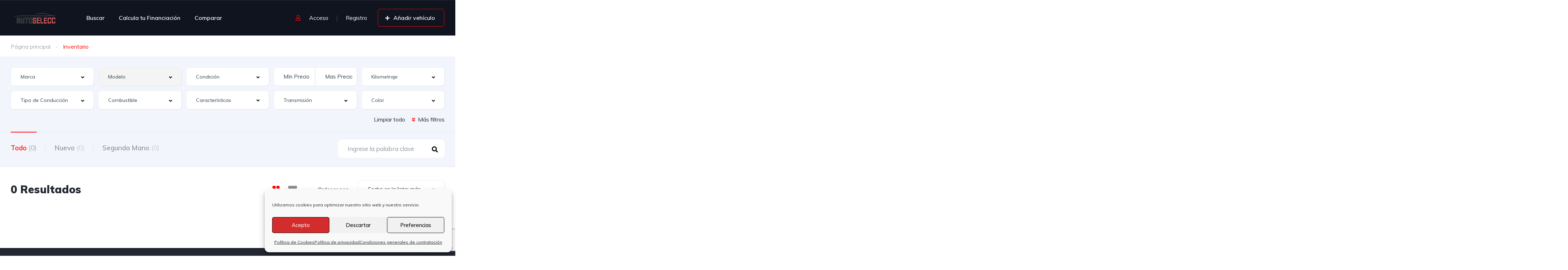

--- FILE ---
content_type: text/html; charset=utf-8
request_url: https://www.google.com/recaptcha/api2/anchor?ar=1&k=6LcZTzMdAAAAAHIDAsmGHSwG368CGKIhJ0RQJDcE&co=aHR0cHM6Ly9hdXRvc2VsZWNjLmVzOjQ0Mw..&hl=en&v=PoyoqOPhxBO7pBk68S4YbpHZ&size=invisible&anchor-ms=20000&execute-ms=30000&cb=w1cg26ckitt2
body_size: 48393
content:
<!DOCTYPE HTML><html dir="ltr" lang="en"><head><meta http-equiv="Content-Type" content="text/html; charset=UTF-8">
<meta http-equiv="X-UA-Compatible" content="IE=edge">
<title>reCAPTCHA</title>
<style type="text/css">
/* cyrillic-ext */
@font-face {
  font-family: 'Roboto';
  font-style: normal;
  font-weight: 400;
  font-stretch: 100%;
  src: url(//fonts.gstatic.com/s/roboto/v48/KFO7CnqEu92Fr1ME7kSn66aGLdTylUAMa3GUBHMdazTgWw.woff2) format('woff2');
  unicode-range: U+0460-052F, U+1C80-1C8A, U+20B4, U+2DE0-2DFF, U+A640-A69F, U+FE2E-FE2F;
}
/* cyrillic */
@font-face {
  font-family: 'Roboto';
  font-style: normal;
  font-weight: 400;
  font-stretch: 100%;
  src: url(//fonts.gstatic.com/s/roboto/v48/KFO7CnqEu92Fr1ME7kSn66aGLdTylUAMa3iUBHMdazTgWw.woff2) format('woff2');
  unicode-range: U+0301, U+0400-045F, U+0490-0491, U+04B0-04B1, U+2116;
}
/* greek-ext */
@font-face {
  font-family: 'Roboto';
  font-style: normal;
  font-weight: 400;
  font-stretch: 100%;
  src: url(//fonts.gstatic.com/s/roboto/v48/KFO7CnqEu92Fr1ME7kSn66aGLdTylUAMa3CUBHMdazTgWw.woff2) format('woff2');
  unicode-range: U+1F00-1FFF;
}
/* greek */
@font-face {
  font-family: 'Roboto';
  font-style: normal;
  font-weight: 400;
  font-stretch: 100%;
  src: url(//fonts.gstatic.com/s/roboto/v48/KFO7CnqEu92Fr1ME7kSn66aGLdTylUAMa3-UBHMdazTgWw.woff2) format('woff2');
  unicode-range: U+0370-0377, U+037A-037F, U+0384-038A, U+038C, U+038E-03A1, U+03A3-03FF;
}
/* math */
@font-face {
  font-family: 'Roboto';
  font-style: normal;
  font-weight: 400;
  font-stretch: 100%;
  src: url(//fonts.gstatic.com/s/roboto/v48/KFO7CnqEu92Fr1ME7kSn66aGLdTylUAMawCUBHMdazTgWw.woff2) format('woff2');
  unicode-range: U+0302-0303, U+0305, U+0307-0308, U+0310, U+0312, U+0315, U+031A, U+0326-0327, U+032C, U+032F-0330, U+0332-0333, U+0338, U+033A, U+0346, U+034D, U+0391-03A1, U+03A3-03A9, U+03B1-03C9, U+03D1, U+03D5-03D6, U+03F0-03F1, U+03F4-03F5, U+2016-2017, U+2034-2038, U+203C, U+2040, U+2043, U+2047, U+2050, U+2057, U+205F, U+2070-2071, U+2074-208E, U+2090-209C, U+20D0-20DC, U+20E1, U+20E5-20EF, U+2100-2112, U+2114-2115, U+2117-2121, U+2123-214F, U+2190, U+2192, U+2194-21AE, U+21B0-21E5, U+21F1-21F2, U+21F4-2211, U+2213-2214, U+2216-22FF, U+2308-230B, U+2310, U+2319, U+231C-2321, U+2336-237A, U+237C, U+2395, U+239B-23B7, U+23D0, U+23DC-23E1, U+2474-2475, U+25AF, U+25B3, U+25B7, U+25BD, U+25C1, U+25CA, U+25CC, U+25FB, U+266D-266F, U+27C0-27FF, U+2900-2AFF, U+2B0E-2B11, U+2B30-2B4C, U+2BFE, U+3030, U+FF5B, U+FF5D, U+1D400-1D7FF, U+1EE00-1EEFF;
}
/* symbols */
@font-face {
  font-family: 'Roboto';
  font-style: normal;
  font-weight: 400;
  font-stretch: 100%;
  src: url(//fonts.gstatic.com/s/roboto/v48/KFO7CnqEu92Fr1ME7kSn66aGLdTylUAMaxKUBHMdazTgWw.woff2) format('woff2');
  unicode-range: U+0001-000C, U+000E-001F, U+007F-009F, U+20DD-20E0, U+20E2-20E4, U+2150-218F, U+2190, U+2192, U+2194-2199, U+21AF, U+21E6-21F0, U+21F3, U+2218-2219, U+2299, U+22C4-22C6, U+2300-243F, U+2440-244A, U+2460-24FF, U+25A0-27BF, U+2800-28FF, U+2921-2922, U+2981, U+29BF, U+29EB, U+2B00-2BFF, U+4DC0-4DFF, U+FFF9-FFFB, U+10140-1018E, U+10190-1019C, U+101A0, U+101D0-101FD, U+102E0-102FB, U+10E60-10E7E, U+1D2C0-1D2D3, U+1D2E0-1D37F, U+1F000-1F0FF, U+1F100-1F1AD, U+1F1E6-1F1FF, U+1F30D-1F30F, U+1F315, U+1F31C, U+1F31E, U+1F320-1F32C, U+1F336, U+1F378, U+1F37D, U+1F382, U+1F393-1F39F, U+1F3A7-1F3A8, U+1F3AC-1F3AF, U+1F3C2, U+1F3C4-1F3C6, U+1F3CA-1F3CE, U+1F3D4-1F3E0, U+1F3ED, U+1F3F1-1F3F3, U+1F3F5-1F3F7, U+1F408, U+1F415, U+1F41F, U+1F426, U+1F43F, U+1F441-1F442, U+1F444, U+1F446-1F449, U+1F44C-1F44E, U+1F453, U+1F46A, U+1F47D, U+1F4A3, U+1F4B0, U+1F4B3, U+1F4B9, U+1F4BB, U+1F4BF, U+1F4C8-1F4CB, U+1F4D6, U+1F4DA, U+1F4DF, U+1F4E3-1F4E6, U+1F4EA-1F4ED, U+1F4F7, U+1F4F9-1F4FB, U+1F4FD-1F4FE, U+1F503, U+1F507-1F50B, U+1F50D, U+1F512-1F513, U+1F53E-1F54A, U+1F54F-1F5FA, U+1F610, U+1F650-1F67F, U+1F687, U+1F68D, U+1F691, U+1F694, U+1F698, U+1F6AD, U+1F6B2, U+1F6B9-1F6BA, U+1F6BC, U+1F6C6-1F6CF, U+1F6D3-1F6D7, U+1F6E0-1F6EA, U+1F6F0-1F6F3, U+1F6F7-1F6FC, U+1F700-1F7FF, U+1F800-1F80B, U+1F810-1F847, U+1F850-1F859, U+1F860-1F887, U+1F890-1F8AD, U+1F8B0-1F8BB, U+1F8C0-1F8C1, U+1F900-1F90B, U+1F93B, U+1F946, U+1F984, U+1F996, U+1F9E9, U+1FA00-1FA6F, U+1FA70-1FA7C, U+1FA80-1FA89, U+1FA8F-1FAC6, U+1FACE-1FADC, U+1FADF-1FAE9, U+1FAF0-1FAF8, U+1FB00-1FBFF;
}
/* vietnamese */
@font-face {
  font-family: 'Roboto';
  font-style: normal;
  font-weight: 400;
  font-stretch: 100%;
  src: url(//fonts.gstatic.com/s/roboto/v48/KFO7CnqEu92Fr1ME7kSn66aGLdTylUAMa3OUBHMdazTgWw.woff2) format('woff2');
  unicode-range: U+0102-0103, U+0110-0111, U+0128-0129, U+0168-0169, U+01A0-01A1, U+01AF-01B0, U+0300-0301, U+0303-0304, U+0308-0309, U+0323, U+0329, U+1EA0-1EF9, U+20AB;
}
/* latin-ext */
@font-face {
  font-family: 'Roboto';
  font-style: normal;
  font-weight: 400;
  font-stretch: 100%;
  src: url(//fonts.gstatic.com/s/roboto/v48/KFO7CnqEu92Fr1ME7kSn66aGLdTylUAMa3KUBHMdazTgWw.woff2) format('woff2');
  unicode-range: U+0100-02BA, U+02BD-02C5, U+02C7-02CC, U+02CE-02D7, U+02DD-02FF, U+0304, U+0308, U+0329, U+1D00-1DBF, U+1E00-1E9F, U+1EF2-1EFF, U+2020, U+20A0-20AB, U+20AD-20C0, U+2113, U+2C60-2C7F, U+A720-A7FF;
}
/* latin */
@font-face {
  font-family: 'Roboto';
  font-style: normal;
  font-weight: 400;
  font-stretch: 100%;
  src: url(//fonts.gstatic.com/s/roboto/v48/KFO7CnqEu92Fr1ME7kSn66aGLdTylUAMa3yUBHMdazQ.woff2) format('woff2');
  unicode-range: U+0000-00FF, U+0131, U+0152-0153, U+02BB-02BC, U+02C6, U+02DA, U+02DC, U+0304, U+0308, U+0329, U+2000-206F, U+20AC, U+2122, U+2191, U+2193, U+2212, U+2215, U+FEFF, U+FFFD;
}
/* cyrillic-ext */
@font-face {
  font-family: 'Roboto';
  font-style: normal;
  font-weight: 500;
  font-stretch: 100%;
  src: url(//fonts.gstatic.com/s/roboto/v48/KFO7CnqEu92Fr1ME7kSn66aGLdTylUAMa3GUBHMdazTgWw.woff2) format('woff2');
  unicode-range: U+0460-052F, U+1C80-1C8A, U+20B4, U+2DE0-2DFF, U+A640-A69F, U+FE2E-FE2F;
}
/* cyrillic */
@font-face {
  font-family: 'Roboto';
  font-style: normal;
  font-weight: 500;
  font-stretch: 100%;
  src: url(//fonts.gstatic.com/s/roboto/v48/KFO7CnqEu92Fr1ME7kSn66aGLdTylUAMa3iUBHMdazTgWw.woff2) format('woff2');
  unicode-range: U+0301, U+0400-045F, U+0490-0491, U+04B0-04B1, U+2116;
}
/* greek-ext */
@font-face {
  font-family: 'Roboto';
  font-style: normal;
  font-weight: 500;
  font-stretch: 100%;
  src: url(//fonts.gstatic.com/s/roboto/v48/KFO7CnqEu92Fr1ME7kSn66aGLdTylUAMa3CUBHMdazTgWw.woff2) format('woff2');
  unicode-range: U+1F00-1FFF;
}
/* greek */
@font-face {
  font-family: 'Roboto';
  font-style: normal;
  font-weight: 500;
  font-stretch: 100%;
  src: url(//fonts.gstatic.com/s/roboto/v48/KFO7CnqEu92Fr1ME7kSn66aGLdTylUAMa3-UBHMdazTgWw.woff2) format('woff2');
  unicode-range: U+0370-0377, U+037A-037F, U+0384-038A, U+038C, U+038E-03A1, U+03A3-03FF;
}
/* math */
@font-face {
  font-family: 'Roboto';
  font-style: normal;
  font-weight: 500;
  font-stretch: 100%;
  src: url(//fonts.gstatic.com/s/roboto/v48/KFO7CnqEu92Fr1ME7kSn66aGLdTylUAMawCUBHMdazTgWw.woff2) format('woff2');
  unicode-range: U+0302-0303, U+0305, U+0307-0308, U+0310, U+0312, U+0315, U+031A, U+0326-0327, U+032C, U+032F-0330, U+0332-0333, U+0338, U+033A, U+0346, U+034D, U+0391-03A1, U+03A3-03A9, U+03B1-03C9, U+03D1, U+03D5-03D6, U+03F0-03F1, U+03F4-03F5, U+2016-2017, U+2034-2038, U+203C, U+2040, U+2043, U+2047, U+2050, U+2057, U+205F, U+2070-2071, U+2074-208E, U+2090-209C, U+20D0-20DC, U+20E1, U+20E5-20EF, U+2100-2112, U+2114-2115, U+2117-2121, U+2123-214F, U+2190, U+2192, U+2194-21AE, U+21B0-21E5, U+21F1-21F2, U+21F4-2211, U+2213-2214, U+2216-22FF, U+2308-230B, U+2310, U+2319, U+231C-2321, U+2336-237A, U+237C, U+2395, U+239B-23B7, U+23D0, U+23DC-23E1, U+2474-2475, U+25AF, U+25B3, U+25B7, U+25BD, U+25C1, U+25CA, U+25CC, U+25FB, U+266D-266F, U+27C0-27FF, U+2900-2AFF, U+2B0E-2B11, U+2B30-2B4C, U+2BFE, U+3030, U+FF5B, U+FF5D, U+1D400-1D7FF, U+1EE00-1EEFF;
}
/* symbols */
@font-face {
  font-family: 'Roboto';
  font-style: normal;
  font-weight: 500;
  font-stretch: 100%;
  src: url(//fonts.gstatic.com/s/roboto/v48/KFO7CnqEu92Fr1ME7kSn66aGLdTylUAMaxKUBHMdazTgWw.woff2) format('woff2');
  unicode-range: U+0001-000C, U+000E-001F, U+007F-009F, U+20DD-20E0, U+20E2-20E4, U+2150-218F, U+2190, U+2192, U+2194-2199, U+21AF, U+21E6-21F0, U+21F3, U+2218-2219, U+2299, U+22C4-22C6, U+2300-243F, U+2440-244A, U+2460-24FF, U+25A0-27BF, U+2800-28FF, U+2921-2922, U+2981, U+29BF, U+29EB, U+2B00-2BFF, U+4DC0-4DFF, U+FFF9-FFFB, U+10140-1018E, U+10190-1019C, U+101A0, U+101D0-101FD, U+102E0-102FB, U+10E60-10E7E, U+1D2C0-1D2D3, U+1D2E0-1D37F, U+1F000-1F0FF, U+1F100-1F1AD, U+1F1E6-1F1FF, U+1F30D-1F30F, U+1F315, U+1F31C, U+1F31E, U+1F320-1F32C, U+1F336, U+1F378, U+1F37D, U+1F382, U+1F393-1F39F, U+1F3A7-1F3A8, U+1F3AC-1F3AF, U+1F3C2, U+1F3C4-1F3C6, U+1F3CA-1F3CE, U+1F3D4-1F3E0, U+1F3ED, U+1F3F1-1F3F3, U+1F3F5-1F3F7, U+1F408, U+1F415, U+1F41F, U+1F426, U+1F43F, U+1F441-1F442, U+1F444, U+1F446-1F449, U+1F44C-1F44E, U+1F453, U+1F46A, U+1F47D, U+1F4A3, U+1F4B0, U+1F4B3, U+1F4B9, U+1F4BB, U+1F4BF, U+1F4C8-1F4CB, U+1F4D6, U+1F4DA, U+1F4DF, U+1F4E3-1F4E6, U+1F4EA-1F4ED, U+1F4F7, U+1F4F9-1F4FB, U+1F4FD-1F4FE, U+1F503, U+1F507-1F50B, U+1F50D, U+1F512-1F513, U+1F53E-1F54A, U+1F54F-1F5FA, U+1F610, U+1F650-1F67F, U+1F687, U+1F68D, U+1F691, U+1F694, U+1F698, U+1F6AD, U+1F6B2, U+1F6B9-1F6BA, U+1F6BC, U+1F6C6-1F6CF, U+1F6D3-1F6D7, U+1F6E0-1F6EA, U+1F6F0-1F6F3, U+1F6F7-1F6FC, U+1F700-1F7FF, U+1F800-1F80B, U+1F810-1F847, U+1F850-1F859, U+1F860-1F887, U+1F890-1F8AD, U+1F8B0-1F8BB, U+1F8C0-1F8C1, U+1F900-1F90B, U+1F93B, U+1F946, U+1F984, U+1F996, U+1F9E9, U+1FA00-1FA6F, U+1FA70-1FA7C, U+1FA80-1FA89, U+1FA8F-1FAC6, U+1FACE-1FADC, U+1FADF-1FAE9, U+1FAF0-1FAF8, U+1FB00-1FBFF;
}
/* vietnamese */
@font-face {
  font-family: 'Roboto';
  font-style: normal;
  font-weight: 500;
  font-stretch: 100%;
  src: url(//fonts.gstatic.com/s/roboto/v48/KFO7CnqEu92Fr1ME7kSn66aGLdTylUAMa3OUBHMdazTgWw.woff2) format('woff2');
  unicode-range: U+0102-0103, U+0110-0111, U+0128-0129, U+0168-0169, U+01A0-01A1, U+01AF-01B0, U+0300-0301, U+0303-0304, U+0308-0309, U+0323, U+0329, U+1EA0-1EF9, U+20AB;
}
/* latin-ext */
@font-face {
  font-family: 'Roboto';
  font-style: normal;
  font-weight: 500;
  font-stretch: 100%;
  src: url(//fonts.gstatic.com/s/roboto/v48/KFO7CnqEu92Fr1ME7kSn66aGLdTylUAMa3KUBHMdazTgWw.woff2) format('woff2');
  unicode-range: U+0100-02BA, U+02BD-02C5, U+02C7-02CC, U+02CE-02D7, U+02DD-02FF, U+0304, U+0308, U+0329, U+1D00-1DBF, U+1E00-1E9F, U+1EF2-1EFF, U+2020, U+20A0-20AB, U+20AD-20C0, U+2113, U+2C60-2C7F, U+A720-A7FF;
}
/* latin */
@font-face {
  font-family: 'Roboto';
  font-style: normal;
  font-weight: 500;
  font-stretch: 100%;
  src: url(//fonts.gstatic.com/s/roboto/v48/KFO7CnqEu92Fr1ME7kSn66aGLdTylUAMa3yUBHMdazQ.woff2) format('woff2');
  unicode-range: U+0000-00FF, U+0131, U+0152-0153, U+02BB-02BC, U+02C6, U+02DA, U+02DC, U+0304, U+0308, U+0329, U+2000-206F, U+20AC, U+2122, U+2191, U+2193, U+2212, U+2215, U+FEFF, U+FFFD;
}
/* cyrillic-ext */
@font-face {
  font-family: 'Roboto';
  font-style: normal;
  font-weight: 900;
  font-stretch: 100%;
  src: url(//fonts.gstatic.com/s/roboto/v48/KFO7CnqEu92Fr1ME7kSn66aGLdTylUAMa3GUBHMdazTgWw.woff2) format('woff2');
  unicode-range: U+0460-052F, U+1C80-1C8A, U+20B4, U+2DE0-2DFF, U+A640-A69F, U+FE2E-FE2F;
}
/* cyrillic */
@font-face {
  font-family: 'Roboto';
  font-style: normal;
  font-weight: 900;
  font-stretch: 100%;
  src: url(//fonts.gstatic.com/s/roboto/v48/KFO7CnqEu92Fr1ME7kSn66aGLdTylUAMa3iUBHMdazTgWw.woff2) format('woff2');
  unicode-range: U+0301, U+0400-045F, U+0490-0491, U+04B0-04B1, U+2116;
}
/* greek-ext */
@font-face {
  font-family: 'Roboto';
  font-style: normal;
  font-weight: 900;
  font-stretch: 100%;
  src: url(//fonts.gstatic.com/s/roboto/v48/KFO7CnqEu92Fr1ME7kSn66aGLdTylUAMa3CUBHMdazTgWw.woff2) format('woff2');
  unicode-range: U+1F00-1FFF;
}
/* greek */
@font-face {
  font-family: 'Roboto';
  font-style: normal;
  font-weight: 900;
  font-stretch: 100%;
  src: url(//fonts.gstatic.com/s/roboto/v48/KFO7CnqEu92Fr1ME7kSn66aGLdTylUAMa3-UBHMdazTgWw.woff2) format('woff2');
  unicode-range: U+0370-0377, U+037A-037F, U+0384-038A, U+038C, U+038E-03A1, U+03A3-03FF;
}
/* math */
@font-face {
  font-family: 'Roboto';
  font-style: normal;
  font-weight: 900;
  font-stretch: 100%;
  src: url(//fonts.gstatic.com/s/roboto/v48/KFO7CnqEu92Fr1ME7kSn66aGLdTylUAMawCUBHMdazTgWw.woff2) format('woff2');
  unicode-range: U+0302-0303, U+0305, U+0307-0308, U+0310, U+0312, U+0315, U+031A, U+0326-0327, U+032C, U+032F-0330, U+0332-0333, U+0338, U+033A, U+0346, U+034D, U+0391-03A1, U+03A3-03A9, U+03B1-03C9, U+03D1, U+03D5-03D6, U+03F0-03F1, U+03F4-03F5, U+2016-2017, U+2034-2038, U+203C, U+2040, U+2043, U+2047, U+2050, U+2057, U+205F, U+2070-2071, U+2074-208E, U+2090-209C, U+20D0-20DC, U+20E1, U+20E5-20EF, U+2100-2112, U+2114-2115, U+2117-2121, U+2123-214F, U+2190, U+2192, U+2194-21AE, U+21B0-21E5, U+21F1-21F2, U+21F4-2211, U+2213-2214, U+2216-22FF, U+2308-230B, U+2310, U+2319, U+231C-2321, U+2336-237A, U+237C, U+2395, U+239B-23B7, U+23D0, U+23DC-23E1, U+2474-2475, U+25AF, U+25B3, U+25B7, U+25BD, U+25C1, U+25CA, U+25CC, U+25FB, U+266D-266F, U+27C0-27FF, U+2900-2AFF, U+2B0E-2B11, U+2B30-2B4C, U+2BFE, U+3030, U+FF5B, U+FF5D, U+1D400-1D7FF, U+1EE00-1EEFF;
}
/* symbols */
@font-face {
  font-family: 'Roboto';
  font-style: normal;
  font-weight: 900;
  font-stretch: 100%;
  src: url(//fonts.gstatic.com/s/roboto/v48/KFO7CnqEu92Fr1ME7kSn66aGLdTylUAMaxKUBHMdazTgWw.woff2) format('woff2');
  unicode-range: U+0001-000C, U+000E-001F, U+007F-009F, U+20DD-20E0, U+20E2-20E4, U+2150-218F, U+2190, U+2192, U+2194-2199, U+21AF, U+21E6-21F0, U+21F3, U+2218-2219, U+2299, U+22C4-22C6, U+2300-243F, U+2440-244A, U+2460-24FF, U+25A0-27BF, U+2800-28FF, U+2921-2922, U+2981, U+29BF, U+29EB, U+2B00-2BFF, U+4DC0-4DFF, U+FFF9-FFFB, U+10140-1018E, U+10190-1019C, U+101A0, U+101D0-101FD, U+102E0-102FB, U+10E60-10E7E, U+1D2C0-1D2D3, U+1D2E0-1D37F, U+1F000-1F0FF, U+1F100-1F1AD, U+1F1E6-1F1FF, U+1F30D-1F30F, U+1F315, U+1F31C, U+1F31E, U+1F320-1F32C, U+1F336, U+1F378, U+1F37D, U+1F382, U+1F393-1F39F, U+1F3A7-1F3A8, U+1F3AC-1F3AF, U+1F3C2, U+1F3C4-1F3C6, U+1F3CA-1F3CE, U+1F3D4-1F3E0, U+1F3ED, U+1F3F1-1F3F3, U+1F3F5-1F3F7, U+1F408, U+1F415, U+1F41F, U+1F426, U+1F43F, U+1F441-1F442, U+1F444, U+1F446-1F449, U+1F44C-1F44E, U+1F453, U+1F46A, U+1F47D, U+1F4A3, U+1F4B0, U+1F4B3, U+1F4B9, U+1F4BB, U+1F4BF, U+1F4C8-1F4CB, U+1F4D6, U+1F4DA, U+1F4DF, U+1F4E3-1F4E6, U+1F4EA-1F4ED, U+1F4F7, U+1F4F9-1F4FB, U+1F4FD-1F4FE, U+1F503, U+1F507-1F50B, U+1F50D, U+1F512-1F513, U+1F53E-1F54A, U+1F54F-1F5FA, U+1F610, U+1F650-1F67F, U+1F687, U+1F68D, U+1F691, U+1F694, U+1F698, U+1F6AD, U+1F6B2, U+1F6B9-1F6BA, U+1F6BC, U+1F6C6-1F6CF, U+1F6D3-1F6D7, U+1F6E0-1F6EA, U+1F6F0-1F6F3, U+1F6F7-1F6FC, U+1F700-1F7FF, U+1F800-1F80B, U+1F810-1F847, U+1F850-1F859, U+1F860-1F887, U+1F890-1F8AD, U+1F8B0-1F8BB, U+1F8C0-1F8C1, U+1F900-1F90B, U+1F93B, U+1F946, U+1F984, U+1F996, U+1F9E9, U+1FA00-1FA6F, U+1FA70-1FA7C, U+1FA80-1FA89, U+1FA8F-1FAC6, U+1FACE-1FADC, U+1FADF-1FAE9, U+1FAF0-1FAF8, U+1FB00-1FBFF;
}
/* vietnamese */
@font-face {
  font-family: 'Roboto';
  font-style: normal;
  font-weight: 900;
  font-stretch: 100%;
  src: url(//fonts.gstatic.com/s/roboto/v48/KFO7CnqEu92Fr1ME7kSn66aGLdTylUAMa3OUBHMdazTgWw.woff2) format('woff2');
  unicode-range: U+0102-0103, U+0110-0111, U+0128-0129, U+0168-0169, U+01A0-01A1, U+01AF-01B0, U+0300-0301, U+0303-0304, U+0308-0309, U+0323, U+0329, U+1EA0-1EF9, U+20AB;
}
/* latin-ext */
@font-face {
  font-family: 'Roboto';
  font-style: normal;
  font-weight: 900;
  font-stretch: 100%;
  src: url(//fonts.gstatic.com/s/roboto/v48/KFO7CnqEu92Fr1ME7kSn66aGLdTylUAMa3KUBHMdazTgWw.woff2) format('woff2');
  unicode-range: U+0100-02BA, U+02BD-02C5, U+02C7-02CC, U+02CE-02D7, U+02DD-02FF, U+0304, U+0308, U+0329, U+1D00-1DBF, U+1E00-1E9F, U+1EF2-1EFF, U+2020, U+20A0-20AB, U+20AD-20C0, U+2113, U+2C60-2C7F, U+A720-A7FF;
}
/* latin */
@font-face {
  font-family: 'Roboto';
  font-style: normal;
  font-weight: 900;
  font-stretch: 100%;
  src: url(//fonts.gstatic.com/s/roboto/v48/KFO7CnqEu92Fr1ME7kSn66aGLdTylUAMa3yUBHMdazQ.woff2) format('woff2');
  unicode-range: U+0000-00FF, U+0131, U+0152-0153, U+02BB-02BC, U+02C6, U+02DA, U+02DC, U+0304, U+0308, U+0329, U+2000-206F, U+20AC, U+2122, U+2191, U+2193, U+2212, U+2215, U+FEFF, U+FFFD;
}

</style>
<link rel="stylesheet" type="text/css" href="https://www.gstatic.com/recaptcha/releases/PoyoqOPhxBO7pBk68S4YbpHZ/styles__ltr.css">
<script nonce="EhAdpE8Ha6pNwF5la755ng" type="text/javascript">window['__recaptcha_api'] = 'https://www.google.com/recaptcha/api2/';</script>
<script type="text/javascript" src="https://www.gstatic.com/recaptcha/releases/PoyoqOPhxBO7pBk68S4YbpHZ/recaptcha__en.js" nonce="EhAdpE8Ha6pNwF5la755ng">
      
    </script></head>
<body><div id="rc-anchor-alert" class="rc-anchor-alert"></div>
<input type="hidden" id="recaptcha-token" value="[base64]">
<script type="text/javascript" nonce="EhAdpE8Ha6pNwF5la755ng">
      recaptcha.anchor.Main.init("[\x22ainput\x22,[\x22bgdata\x22,\x22\x22,\[base64]/[base64]/[base64]/[base64]/[base64]/[base64]/[base64]/[base64]/[base64]/[base64]\\u003d\x22,\[base64]\x22,\[base64]/DlMK+BnAPw4fCtMOUw5kzZA9dUFXClTJUw4TCnMKPUGzClnVxFwrDtXTDqsKdMSJyKVjDsXpsw7w6wobCmsONwqrDuWTDrcKVNMOnw7TCngo/wr/CjU7DuVAJeEnDsTlVwrMWIsOdw70gw7NWwqgtw6ACw65GM8KZw7waw6zDgyUzKDjCi8KWfMOSPcOPw6oZJcO7aRXCv1UNwo3CjjvDlXx9wqcSw48VDCI3EwzDsjTDmsOYJMOQQxfDnMKYw5VjCgJIw7PCn8KPRSzDrCNgw7rDm8KiwovCgsKAR8KTc355WQZ/wpIcwrJHw7RpwobCinLDo1nDmDJtw4/DskE4w4p6fUxTw4bCri7DuMKUDS5dG1jDkWPCkMK6KlrCpsOFw4RGDyYfwrwnb8K2HMKnwqdIw6YTcMO0YcK9wpdAwr3CkGPCmsKuwrU6UMK/[base64]/Ct0bCtMKaOWrCpErCtghIwqnDgWnCicOjwovCrgJfRMKxV8K3w79aWsKsw7M+Q8KPwo/CmClhYB8tGEHDvhJ7woQRTUIeRAkkw50nwrXDtxFXJ8OeZDzDnz3CnG7DqcKSYcKAw6RBVQQEwqQbeFMlRsOYf3MlwrXDgTBtwol9V8KHEhcwAcOrw7vDksOOwq3DusONZsO0wqoYTcKjw4HDpsOjwpzDn1kBYTDDsEkrwo/CjW3DkBo3wpYQGsO/wrHDqcOAw5fChcOuC2LDjhM/w7rDvcOtO8O1w7kvw57Dn03DuyHDnVPCsmVbXsOyWBvDiSZvw4rDjkUWwq5sw7UKL0vDosOcEsKTbMKRSMOZWMKjcsOSZxRMKMKPUMK3ZG11w5vCuyXCiXHCqxHCq2rDtEtew5QSIcOcanchwo7DoCtVFGjCqnUWwq7DuEXDgsKFw5DDoVsnwo/DsA4fwqjCicOVwqjDtMKCJW3CscKGD2IjwoEAw7ZswozDsGjDqQzDhnlld8KGw68nb8KTwpgFe2PDrMKcGD9+B8Kow7TCvAbCnBE9MnRdwpPCvsO9YMOAw4d3w4kGw5wtw6dOW8KOw4vDncOWAi/[base64]/w6fDtcKRw6XDlVBjwqYnfwRNw6lgenIZLlfDoMOtAE3CihPDnk/Dt8OoV3/CrcKWBgDChF3CqldjD8OTwoTCtHbCpngFPRjDhm3DqcK/[base64]/L11jw4wIw5LCh3FMw4J0VkLClC5NwpHDhl3DshfDqsKPfhrCrsOEwqrDg8OCw7RscHMswqtdSsOVdcOmGVjCpcK9wqzCmMOSPsOWwp55AsOZwprCmMK6w6swMsKLXMOHTCHCvsOVwpEmwotQwqfDhgLCnMOswrfDvBHDu8Oww5jDosKQPMOlEmlMw7TCsz0ma8KGw4/DiMKfw4jCo8KJUcOwwoXDmMKgLMK7wrbDrMKiwpzDrXJJKEczw43CsxPCiXIYw6gCLhNYwqhZc8OdwrQ0wonDo8K0HsKLFVBHY1DChcOeAxBzbMKGwp42HcO0w4vDv2QbWMKAAcO/w5PDujrDjsOHw7pvI8OFw7bDhCBYwqTCjcOCwrgeACN7VMOQXx/CumwNwoA3w4bCribCrBPDgsKNw683wp/Dk0bCqsKvw7PCti7DocKVRcOJw6Mgd0nCgsKvZhUuwpBHw4HCrsK7w4nDg8OaUcKewqRZTRzDisOSRsKMW8OYTsOlwq/DiCPCosKLw4nCiHNcGmYow51UZyfCgsKPD19WN1Ruw5Fxw6vCv8OyCDPCt8OJPk/[base64]/[base64]/w5XDjMOdPH3CgcOcacOPwr1cwrvDs8OiwpvCtsOcw6/Dr8O2GsK6bGTDusOdZSsbw4nDhXvCkMKvDsOlwqFLworDtsOAwqc5wofCsEIvE8OGw5ofLV5hU3wXa3E0UsOZw49CViLDokfDrjo/HH7CncO9w51Se3Zpwr5dSl5YAgt4w7siw5gRwqskwpDCkz7DokXCmxLCiT3DnwhMPC9fW2LCoDJSI8Ozwp3DiW7Cn8K5XsO5N8Onw6rDgMKuFcOLw4xIwp/DuinCnsKUVycPLB08w6UsABxNw4JdwrY6McOeDMKcwpwyGl/[base64]/[base64]/DoDjDr1YVw5/CjsOXwrw4w6PCosOyeMOIIMKyw5zCncOpPSktLErChcOcD8O+woQXA8Kve1TCvMOhW8K5FRPCl3XCmsObwqPCgH7CoMKGN8OQw4PCpTIvARDCnQ4gw4zDkMKPPMKdbsKXB8Khwr/DgHrCjsOHw6fCscK9Y3Zlw47DnsOpwqrCk0Y1RsOvw4/[base64]/w6x2w6dJEGwWwoNaFUjCgSrCuCHDgETDqjXCg2pPw5LCnRfDsMOxw5zDpSbCh8K9Rhx3w61Lw4R9wpTCmsOQWTFtwqUfwrp0SMKKVcOpVcOFdU5NDcKEM3HCiMOkVcKgLwdDwrzCn8OUw7/Du8O5L2Mpw7ApHADDhW/DrsOMLcKwwqHDpDXDucOnw61gw7M1wolKwqdqw4nDkTp1w7tJSzpBw4XDocKGwqXDpsKpw4HDscOZw5Y/VDsqFMKEwqwfZk4pFypRalrCksKqw5YUCsKtwpw4ecKnBG/CuQ/CqMKzw6DDkQUcw4/CjlJsRcK6worDgmVyRsOJJV/Dp8OPw5LDqcK4acOUdsOYw53CvUDDtgNANivCrsKcJMKtwqvCiEzDjMK1w5xEw7DCqW7CmFLCnMOTLMOEw5ZtQcKRw5vCiMO5wpFswoLDvjXCsiZ/[base64]/[base64]/CpUrDvVPCqQJ2BlpIKMOhw7h0OcKjJQLDp8OvwpPDj8O/TMKpOsKlwrnDvnnDsMKZZTcywr7DvHjDgMKOEsOKRMOPw63DqMOaS8Kaw7/CrsOCbsOUw4fCgMKewpLCu8ODXCsCw4/Dvh3DpcKWw6l2T8KMw6F4cMKtAcOwOA7CtMOiOMOcXMO1w5QyQsKLw53DtVx6wqo7Jx0bAMOcfzjCuF0gFcOpWMOiwqzDgRTCnkzDnXYew4PCmEwewovCsihUODnDtMKNw74Gw7I2IiXClzFcwqvCtCU5KD7ChMOdw7zChGt/VsKFw5gCw6nCucKDwpLDusKCYsKNwqRcecOtS8K1NsOLO18AwpTCsMKFHsK+WRltKsOeRDPDrsO9w7F8aBvDikbDjTnCtsO6w47DkgnCuh/DsMOjwo0Yw594wpYUwrTCmMKDwqfCuBpdw7x/[base64]/[base64]/[base64]/w50ffwrDh0DDgMKWcjTDv2/DsnTDjMKdClZKPk8/[base64]/DpcOZS8OAKH3CsMOZORzCkQTCmxg+w7HDkE0WVcOrwqHDg3gNLjsow5PDscO1ODh2BsKMGMKZw4vCoHnDnMK5O8KPw6dYw5DCtMK2wqPCokPDpRrCoMObw4jCg1bDpXnCpsK3w4obw6h6w7BTbwxtw43DnsK3w7QkwqrCisK/WMOEw4pKX8O6wqc6O1HDoCJBw7Zcw5k4w5Q2wrDCt8O3J1vDsWfDoDDCmjPDnsKgwr3ClMOST8Oze8OFVQpow59Kw7bCqH/[base64]/wpAnwrTCgMOyw5jDlsK+e8O/w5XDomkBTsKMwrHCt8Owb1rDqFU3QMOhJ3daw6PDjMOLf1fDpHYXU8OSwotISX5DeT7Dk8Kew7N1HMOka1PCjCXDtsOIw7gewpQ+wpzCvHbDiVZqwpvCsMK+w7lQBMK6DsOwH3TDtcKrOlUHwqJLKU0bYnPCh8O/woE2a3R0NMKuwo3CrH7DjsKcw4Fdw40CwoTDoMKXGl8bccOVCizDvBnDksOYw4lIFHLDr8KGY1HCu8K2w6RMwrZ7wrtYWUPCr8O9acKgUcK2ImtnwqTCs2Z1BUjCrxZcOcKTLBVwwr/CkMKaN1LDoMKcFMKuw4HCvcOmNsO6wqk6wqnDiMK9NMO8w7XCksKKSsKeDELCjBHClRUie8Oiw7jCp8OQw61Rw4AwEcKUw5s4MRzDoix4acOpOcKXezkyw4J3B8OVXcKnwrrCosKYwp98XjzCsMOTwqXCjAjCvB/DnMOCLcKTwqXDpGnDs2PDh3DDg00Wwo07csKkw6LCssOww6oQwqPDmMK8XEhYwrtqfcOEbH90woY9w5fDhVpDLVfCoh/Cv8K6w71uccOowpwcw7Agw5fDmsOHAmhZw7HCmmoTbcKGEsKOFsOxwrfCq1csYMKdwrzCnMOgAwtSw7LDqsOMwrlrbsORw4PCgWYqc1PCuBDDicOXwo07w5TDqsOCwrHDpx/Cr2fCkQXCl8OlwrFywrwyf8KVwqt0by0uU8KTJ3ZmEcKqwpFqw4bCog7CjUnDuVvDtsKGwojCik/Dt8KCwoTDnH3DocOrw73Cmg49w4IVw7Ikw7lLVV4zNsKww6cGwrzDg8OAwrDDsMKubxHCtMK0fTILX8KwV8OFUcK8w5FREMKPwqYEKRjCvcKyw7XCgGNwwpPDvQjDpljCuw47DUBMwpzCvnHCgsKkAMK4wp8fPsO5EcOfwoPDhENkSXYRXsKEw7dBwptAwqkRw6DDgB/Dv8OGw7Q3w4zCvEoKw7EwKsONH2XCkcK0w4PDpRDDlsKFwrbCnlxZwqpnwo4Iw6R1w7MPMcOfGWLDn0jCucOpDX/CtsKTwobCrsOvNi95w5DDojMQaSrDs2XDh1w9wqk0wrvDn8KsWhJMwqJWU8KiCQXDtW1PbMOnwo7DjS/CisKLwpYDfCjCkENrNW3Cq1Acw53CgE9ewo/CiMKNbXvCnsKqw5XDkTgoFScpw4FUNGvChH00wo3DpMKVwqPDpi/Ch8KbRkXCkwrCu1RcFRkdw58JW8OBL8Kdw4/[base64]/DicKxw7zDiRJ/[base64]/w44DBgvDkDXCocK2w5nDksKfw7vCgMKmO1HCtsK+wpvCvG3CoMOkKE3CosOewofDpX7CtTAkwrkdw4LDr8OrTFAHN2XCvsO9wr/ChcKYS8OhS8OTcsKwZ8KvC8OBczjCg1BDBcKOw5vDisKKwqfDhmQ1LcOOwoPCjsOaGkgGw5XDkMKdLV7CoCkFeQTCuw4IQMO/ezzDlA12XGLDn8KQWy/Clh8SwrN9N8OiesKswo3DvsOYwpkrwrLClh3CksK9wpHCrn8Gw67CosKkw4oCwqxZP8OUw5YtKsO1aDgawqPCmcKnw4Jpw54wwr/[base64]/[base64]/[base64]/w5IiOXfDuAXCmcKuIsOkwonDhyIbP0zCnGTCl2fDr8OHS8K3w6rDpmPCr3TDlsKKd2QdN8OCBMOgN2M9UkNIwpbCrTR+wpDCi8OOwrg4w5fDuMKTw7QNSk0iKsO4w7/[base64]/[base64]/PcOgw5XDpcOjwpHChSfDp8KjRcOQw6A5wrHDusKww6nCgsKwQ8O/[base64]/CMKXaXFjw4g8w57Ct8OdesO/w6xyIsOnAsKGXh5bwp7CnMKCKMKmGMKWdsOcUsO0TsKTBmItEMKtwoINw5jCrcKYw5hJAAHChsKFw5zCth91GA8YwpLChyALwqbDsyjDmsOxwqIDVj/CoMKeDR3DvcO0VE/CjxLCplN0e8K0w4/Do8KYwohSK8KUZ8KUwrsAw5jDnE5gacO1ccOiZQAsw5vDn3VQwqgYCcKYfsOrF1fDrRYuC8O6wrXDohzCncOne8OLXyg/InwUw6cGGiLDhjgFw5zDrznClnJWEXHDmQLDh8KDw6gSw5nDjMKWOMOTYwhXRsOLwowXN0vDt8OtJMKCwqPCsSNuYMOtw5w8PsKxw5Y+Vidzw7NTw53DrERrYcOrw7DDmsKlLcKWw5lLwqpOwoldw5B9IyMnwoXCgMO2Tw7CoTlZUMOVBMKsA8Kiw7QeKB/DvcONw6TCksKCw7vCtxrDqyzDvy3DkUPChDzCrMO9worDg2TCtSVPbMKVwqXCuxDDtEHDjUgnw44awr7Du8Kkw67DoCAUe8OHw5zDu8KlUsO7wonCvcKKw6TCvwBsw4lHwohjw7pAwoPCiiwqw7BaAnbDtsOvOxfDnW/Dk8OXFsOMw7BRw7oFPMOmwq/[base64]/K1LCtz9kwqYnCMKHw6TCnkJpf23Dpz/DqHFxw5zCpz0AS8KGGRbCgl/CqhlwbWzCusODw4xKLMKGL8Kuw5F/[base64]/w7Mvw7HCi0nDi3/DpCPDuXPDjwzDg8KHCsKhWyYAwpJcMh5cw6Emw4s0CcKWEA8hbF4eXjULwqvCrmvDiB/CqcOdw6cpwognw67CmMKmw4pqRsOswr3DvsOAGDzCkHPDosK0wr9uwp8Pw59uVmrCtnZaw6kJdzzCs8O1L8O2c0/Cj00+FsOvwp8qS2E0HMOCwpbChiQowqvDp8KGw5DDicOWEx5QcMKSwqLCnsO+XiDClcO/w6jCny/[base64]/RMOeQwLCgsKODnNYw7LCs2PDjX9Mw5XCv8KLw5QMw67CrsOwNMONPMKPEsOHwpsFPjnCgHV/IRnCnMOsZBkTBMKEwp0ewog8VsKiw5RWw7VywpNlYMORJMKKw4ZhbQhuwo5twoXCl8OiRcOgdzPCj8OMw79fw6bDjsKne8Onw5XDncOCwrUMw4nCg8OUNErDqGwCw6nDo8OJZGBBLsOHI2PCr8KCwqpSwrPDnMORwroNwr3DoCpUwrJew6U4w6gxYGPCv1/CnVjDmlzCtcOQSGbClksSZsKib2DCmcOCw7lKGz1rIm4CeMKXw5zCu8OWbX3DjyRMEm8tI1nCvzkObA0xWBAJUcKXEGLDtsOvJsKswrvDi8KHdk4IcBXDlMOuQMKiw4vDiELDgX7Dp8O3wqTCkS9aLMKXwqHCkAvCl2/CgsKdwrzDh8OYRRB3GF7Dg0Q9XBR2FMO/wpfCm3djaWVhYz/CrcKYXsKyP8OQEsKKfMOIw7MYaTjDl8O1K2LDk8Ktw7AkbMONw6RMwpHCqTRdwrrDhRIuEcOud8OVWcOLWAXCn1TDkR5yw7/[base64]/[base64]/AlvCvCjDowoDCcOMYVU8w5DCu2LCjMOfJGrClnhEw6tNwqfClsKjwpvDusKXKDrCsH/[base64]/Cj8KIOy3Dl8K8woY0wobDnE4xw6d3OH4OCWbDumjCsHRgw6MlesOQGS0Ew47CqMOJwqHDiQ0hBsO3w59NbE0JwoDClMKxwqfDmcOiw4HCmMOnw5zDusKeDDdvwq/CnAh1PVXDk8OPDsO6woPDrcOlwqFqw4nCp8O2wp/CpMKIJ1rCm3RTw4HCtVDClG/[base64]/LcKLw57Cl8KPwqPCiRbClMKmwpHCjMOpfjnCvVc2c8OowozDisKxwoVDCAM/HB3CtBRzwozClGcmw5LCrMOnw43CvMOfwqXDtknDsMKkw7HDnnfCuXTCjMKNSiYPwqNvYWzCpcKkw6rCuEXCgHXDmMO/MiBSwq0ww7ZpRwcVcCkGf24AKcKNAcKgE8KDwoDDpB/DgMORwqJuNxAuLlnCsS46w6vCisK3w7HCoC0gwrrCsh8lw4LCrBgpw6UCTcOdwq1KPsKww743QSoMw47Du2R8AGkhXMKCw6tbfRktP8ODcjfDhsKIBHDCqsKjNsKYPVLDp8K9w7s8NcK/w7UswqbCtHEjw47CmHrDr2PCtcObw4LCjjY7OcKDw65XcwfCk8OqD3E6w4sgIMOBSyZ9QsOnw55gW8Kyw4fDvWvCrMOkwqw0w6FeAcO7w4tmXEA/UTUbw48aUy7DlXIrw6DDv8KVeF8scMKRIMKnCCZwwq7DtglgFw9/D8OWwq/DiCZ3wo5Hw5Y4AxHDogvCtcKVC8O9wpLDlcOxw4HDk8OoNxrCrcKsQy7CiMKxwqlGwqjDl8K8wp0jacOswodtwporwp7CjHgqw7RkbsO+woYXHsOMw6PCicOyw5g5wqrDtMOTX8K9w6cHw77Coz0efsOCw4oMwr7Crl3ChTrDoB0qw6hXc0fDiXLDsxVNwo/[base64]/[base64]/R1UlAcKIwp/DhXDCp8Ksw73DjH7ClsKoEnDDkgJEw756w5p4w5/CicKsw55XAsK1RErChRPDoEvCujDDnwAGw5nDkMOVMjxLwrAePcO8w5MPR8OPGH9xYcKtK8ODVcKtwoXCuGfDt3QgMsKpIjTDvcOdwoDDjzo7wpZjTMKjYMOww77DhQVLw4/DpnZTw67CrsKlwrTDiMOWwojCqVPDpylfw7PCswHCvsKOO14mw5rDt8ORDkPCtsKJw7czJWbDhFTCkMKxwrbClTstwo/ClgbCgsOBwo0JwpI7w5vDjR0sM8KJw5TDqUQNFcOha8KPAT7DqcKwGBDCiMOAw6UPwpdTJSHDmcK8wogLesK8wpMpb8KQUsOib8K1OgZwwowQwptiwobDkD7Ds0zCj8Ovw4jCh8KHGMKxw7bCgDfDn8OjX8O5SBI+ThJHPMKDwrLDnxsfw5TDm1/CqizDnyBfwpXCssKHw6V3b34nw6jDiW/DnsOXfFsvw6tFQcKAw7csw7FGw5nDixDDnUxYw5MmwrgdwpXDgsOIwq3DksK4w4EPDMKmw6jCsyHDgsOAd1zDoVPCs8KnMSbCjMOjSnTCh8K3wr0xEGA2wq7Dr0gXSsOwccO+wr3CohvCucKpXsOgwr/DvwdlLRPCnRvDisKuwpt+wqDCoMOEwr3DiTrDtMKew7DCsxo1wo3Cgw7Dq8KrHQsfKT3Di8KWWiDDqsKRwpMsw4vCnmghw7hQw77CsCHCvMOEw6LCjMKPPMOSHMO3DMORUsKAw4lOFcOBw7rDnjJVWcOKbMKzOcOgasO9XAjDucK+wrc/AwHClyPCiMO8wpLCpmQow7wNw5rDt0fCqlBgwpbDmcKKw5zDmEtUw49hLcOnOcOvwpAGVMK0Ohgkw4XDml/DpMKYwppnD8OiJQ0CwqQQwqADJTTDky0+w7Zkw7pvw7LDvFHChFobw4/ClRt5A3jClF12wobCvlLDuk3DqMKEfEg+wpfCmirDq0zDksOxw7nDkcK9wqsxw4RFRCzCsHhFw4DDu8K1BcKDwq/CkMKLwpIiJMO+PMKKwqtaw4UDSTcmTAvDssKCw5LCuS3CkWrDumjDgWIoRnFHSxHCvsO4Y2g+wrbCq8KiwqUmB8ODwpoKeCbCqhoqw6nCjsKSw7bDgF9cew3CnS5iwq8+aMOZwp/DiXbDtcKNw78Vw6cvw6Bww5Q5wrXDucOkwqHCocOYHcK+w6Jnw7LCknoqcMO7J8Kvw7LDtcKiwpvCgMKqS8Kdw5bCjwJTwptPwpRKdj3DmHDDvxVAVjMOw5V9H8ObP8Krw5FqBMKLO8ONSlkxwq/CtcOYw7zDghbCvxnDnF0Cw4xqwqIUwqvCoQUnwpbChCpsJcK9wp4wwrbCksKTw5sCw5IiO8OyaErDhGhrFMKsFxd4wqrCoMOnX8OyMFkvw65oecKTMMK6w6lqw7jCscO1UjAuwrc5wr/CgjjCl8O8VMK6MBHDlsORw5h7w6Qaw5fDtmrCnktww7oGKTrDszIOA8Omwr/DvkxAw6DCqsOEXm4Hw4fClsKnw6/DlMOECxx0w4A3w57DsyQSThHDhBrCm8OMw6zCkEFTBcKhCsOMworDr1DCsQzChcKVfXQ7w5U/HVPDs8KSZ8Onw57CsFfChsKMwrEqGnx6w5rCiMO2wqwew4TDvn/DpQHDsmsMw4XDh8Krw5DDjMKhw47Cpg8Nw7ATbcKoL0zCkSXDpEYrwpksAFVHBMK+wrlXGH0ySlLCiiPCqMKIN8KGbErCoBQow4hIw4TCs1JRw7JBYiHCqcKzwoFSw5/Cj8OKY1gdwqvCqMKmw6NGDsOaw6lQw7jDhMOtwqsqw7hSw5nCosOzLgDDqjDCkMO5JWlJwp8NBmTDqsKoB8Kgw453w7dZw6bDt8K/woxMw63Ch8Olw7XCqWNLUhXCr8K/wpnDjnJOw7Z2w6DCl3c+wpvCmVrCoMKXw596w5/[base64]/DtsOCwpXCisKlwpx5w5TDoyweDWDDmg/DuWM4fyPDuSgYw5DCvC4CRsO9IHxJYcKfwqzDoMO7w4HDomkwR8KaK8K4LsOaw5hydcKfBcKiwqPDlUHCosOjwopfwpLDthQ1M1fCq8O6woZjFUckw4V/w6kHccKXw4fDgUkcw6ATLw3DqMKFw7FPw5jDvMKWTcK6dStFNRZtUcOVwonCksKyQEBPw6Aewo7DocOiw5cmw7XDtic7w4TCtiPCi3LCucK5wocZwr/ClsOHw68Gw4PDiMOMw7jDgsKqQsO7L1fCrUQ3wqLCkMKfwo9Sw6DDpsO+w5oNDSHDvcOcw60JwqRmwqbDrz1Vw5dHwqPDrRAuwp58IALCq8KWw5pXE1wVw7DCusO2PA1nbcKpw70hw6B6YRJ7YMOhwpMnDFM8XD8Ww6FvXcOCw4F/wp40w63DoMKIw5lXJ8KtQDLDrsOPw77CrcK7w5pYEMOXdcO5w7/[base64]/CsRLDlWUfChLDjsOWSVDCgjXDo8KVEALCpcK9w6rCpMK9FkdpO3NyOsK3w4MNBhvDnH1Qw4/Dv0ZUwpUCwqHDt8OeOcKkwpLDo8KjISrCncO7XcKBwotSwqjDmcKRKG3Dnm8yw4HDkGwtT8KmR2V2w4vCs8OUw6jDlsK0IFHCo3kPOsOmKcKaSMOEw4BANijCusOww53DvcOBw4TCmMOSw6BFKMO/[base64]/[base64]/DrF1nTcOjwrLDtQhew7p6Q8KEwrrCrMKjw5sMKsOlMgBXwo3Dn8K1ZcO7WsKCM8KBwrkVw4XCiEgMw7grFjQ9wpTDrMOvwq3CiHBTVMOyw5fDnsKxSMOOG8OxeTsAw7BNw57ChcK2w5PDgsOHLMO1wpt8wqQMG8OKwr/CjBNjU8OeTsOkwoNIM1rDuAnDuWfDhW/DlMKbw78jw7HDrcOjwq5eVi3DvBTDozYww6QldjjCtWzChcOmw71YIAUKw43CuMO0w4/CrsK5TTwewpwjwrlzOWVIRcKOdgjDk8OqwqzCm8K4w4HCkcOowqjCkG3ClsOnFTTCqxMXFlAZwqHDksO4H8KjAcKLCXLCs8KuwpUHG8K4f2UoUcKcF8OkRgTCmEbDuMOvwrPCmcOtDsOSwq3DssKUw5TChH8zw7tew4gcZy0wWgwawpnDm23CtkTCqDTCvhnDj2/DnTvDk8OvwoEyCXDDgk4nXMKlwpE3wqDCqsKowqQUwrgmCcOlYsKHwrpgWcKGw6HClMKfw5VNw6cow6kMwpBgIMORwqEXGRvCpwQAw6jDihzCn8O2woowDn7CrCFIwrpkwqFNZsOwaMOKwoMOw7R2w796wq5NT0zDhQ/Dnj3Cv2tww4fCqsK8acOIwo7DrsKJwp7CrcKNwqjCscOrw7jDrcO3TlwPW2BLwozCqEtdRsKLM8OaD8KOw4IKwojDhn91woEIw55VwrI1PFh1w6UXXVQwGcK9D8O/P3Fpw4nCt8Ovw7TDkk0JVMO/ATLCqsO/[base64]/DncO6DcKUZ8KKeMOWwos6w58fe2UWKnVewpsKw5Qaw74lSEPDlcKMU8OmwotFwo/DjMOmw4jCjn8XwofCj8Kae8Kaw5DClcOsEmXCsHbDjsKMwofCr8KKU8OdOAzClcKzw53DmjjCvsKsFhzDo8OIV30lwrICw4/CkjPDsXDDg8Ovw58GIQTDqmDDs8K4U8KEVcOyEsOSYy/Cm2dswoVGbsO9Gjtjc1dfwrTDgsOFIzDDpsK9w67DksO7BnwBYyfCv8OEbcO3YAweLEBGwr/CphRnw6rDv8OCWwg4w5bChMKjwr8zw5oHw4rCjUpCw4Q4Oy5jw63DvcKDwqvCr1jDlQseLsK6OcOEw5DDpsOww5wbH39MWQAWU8OcScKLKsOVC1nCqsKtZ8K+dcK/wpbDhQXCuQApeUg/w4nDg8OkFA3ChcO/[base64]/D8KsNTocw4MKw7rCkGDDnMKuw504w6LDt8OOK8O4B8OJSh9qw713FzDCiMKdJFgSw7PCqMKKIcOWBCLDsETDuCMaf8KqZcOPdMONUMO+XcOJDMKKw7HCgx3DtQLDpcKMek/CoFjCucOpeMKPwpvDnMO6w5B/wrbCiXAROVrCp8KOw77DsW7DiMKswr00BsOZPsOPZsKGw5tpw6PDrGPDqAfCp1HDgljDnDPDg8Kkwrdzwr7DjsOywqZCw6lrwq1ow4Erw7rDscKSVD7Cvi3DmQ7CgMOUXMOPHsKYB8O4c8OwOMKoDEJVRAfCucKjMcOcw7AHMAVzJsOVwp5SO8OwO8OAMsK0wr/DjMO4wrsrZsOWO37CthrDlmLCrnzCjBRDw4siGWxEcMKawrvCuGXDsnErwo3DsG/DgMOATcOdwpVHwonDhsK1wpQbw7nCtsO4w60Dw5BCwrHCi8O7w6fCn2HDvEvCr8KlQD7CvcOaEsOhwq/CvwrDvsKHw40NVMKjw7Q0D8OsXcKewqVIBsKPw6vDqcOQWxPCuGnCowYywqkVaFR6Ix3DtnPDo8O1BSJWw7ITwpJswqjDjsKSw6wuLsKtw6VxwoE5wrnCiRHDpWjChMK2w7zDug/CjsOcwrXCmC3Cn8OmF8K5NzDDhh/Cp2LDgMOnAEtDwqjDl8O1w4lCUihxwozDqVrDkcKJYCPCtcOVw7bCtMK0wrDCn8Ohwpc8wrjCrGnCsw/Cg3LDisKONyjDjMKPVMKvQ8KjHghmwoHCsVPDjVAEw7zCp8KlwqtZAsK8fXR/HcOuw7cbwpHCo8O9McKhbhJdwoHDu3DDsE0vJTjDiMO2wqFhw59ZwrbCjGzClcK6SsOkwpsMF8ORE8Ksw4/Dm24MNMOGE03CpRfDoxw1R8Kzw6/Ds30cKMKfwqETEcOdXjbDpMKBOsKZbsOPPR3CisOfPcOzHUYuaFzDksKKOcKXwpN1UUlow4tcbsKnw6bCtMOVN8KZwopTQnnDl2LCoH1CLsK6D8OTwpXDryfCtcKvEMOfWmLCvcOYNBkUejbCgy/[base64]/DncOOEHzCgsK+OhLCocKoW38GwpXCnHjDosOMdMKnWh3ClMK6w6DDiMK3wqnDlng7SlZcY8KsNnF1w6B/cMOowpFmM35bwpjCr0QHehsowq7DkMKsPcO9w614w6B4w4cPwpHDnXdvETRbehBaG3TCt8OwbRUgG1TDvGTDnjDDusO1EABIHFMBXcK1wrnDm2BZMD4yw6zCsMO+Y8O4w74IMMOEM0I2GFDCvsO/DTjClhpKSMKgw7/CksKtEMKjWcODKQXDp8OZwpjChxrDsGpDfMKjwqDDqMOXw5Vvw70qw5/CqF7DjgBbPsOuw5bCu8KFJg4ib8KSw4AOwrPDtkTDvMK+EUMMw48zwrl9fsKTTBoaYsOqS8Onw5DCmho1wrBawr/DiWsYwoJ+w57DocK0WcKMw7LDrDJTw6VXLwYkw6vCusKmw6DDjsKbRlbDokbCosKAel9oMnjDq8KlIsOCDE1VPR4KGSDDs8O9ISAqSG8rwoTDuifCv8KQw7ZPwr3CuRk6w64YwqRdBGjDr8OPUMO/wo/CocOffMOKcsK3FVFEYitDLSJOwo3CuW3CsUctOyzDm8KjIh/DnsKHZ0vCkQElUMORSBHCm8K/[base64]/wrxvSU/Dh8OwLcOiwok8wp/DkhjClwXDsCFBw7ERwozDrcO3wrQ+PWjDvsOuwqLDlDB3w4HDi8KRCcKGw7vDqDDDtcO+wrbCg8KzwqTDkcO0woPDlFvDvMOHw7pITHhTwrXCm8ONwrHDtSErZjXCg3AfSMKVKMK/worCjMKjwrRlw7tCC8O/biPCj3vDoHXCrcK2EMOzw5RwKcO8YsOkwrnCscO5OsO1RcKmwqvDv0QrLsKVbTzDqmnDsGPDgFEIw5ZLLVHDpcOGwqTDpcK3PsKiDsKwI8KlbsKjBlVdw4Yfe00pw4bCgsO2NX/Dg8KcCMO2wo0zwqsMRMOywrjDvsKTNMOTBA7Ci8KKJSF+TWvCj0oVw5cmwoLCtcKEcMKvMsKuwpBYwro3WlBWFwfDr8O5wpDCssKtWB1gC8OIRhsNw4RvKXR/OsOOQsOLAynCpiXDlgJmwrDCo2DDihjCk114w5xzWTIZFMKxecKEDhlDCChbPsOFwrrDlDvDlsOBw4HDr2/DrcKew403KVTCicKWKMK1V0Zww5V8wqbDnsKqwqvCtsOgw71vD8Ofw4dnKsOVHQw4SmrCkijCkSbDpcOYwr3DtMK5w5LCkwVEGsOLazHDtMKQw6x/GkLDp1vCpFvDjsK5wpTDtsOdw4pkKGfCrDDCg2x2F8K7woPDpCrDokzCh35nPsOCwroiCwwVLcKUwpUQwqLChMOAw4dswpbDkiYQwozCiT7Cn8Oywpd4eE/CiA3DhETClEnDrcOwwrEMwprCniQmCMK6bFjDlRV3QBzCrwDCpsOyw7vDp8KSwpbDjA/[base64]/[base64]/DoQxFwo88McKZwpMqAxtHwq4Vcm3DlkZZwplZBcONw63CpsK2G3EcwrNcEjHCig3DtcKsw7Y0wqF4w7fDo1rCjMOiwrDDicOeRzYvw6rCpm/[base64]/DvMKuJUxADcKXUz0ywps7wrXDosOTB8KHacKWLCsNwqDDuH1VNsKyw5/CucODBsKTw57CjcO1XnImCMOzAMOQwovCuWvDg8KBfnfClMOGFTrDm8OnG204woZ+w704wovCk1HDlcOxw5AqWMO/H8OSYMK/GsKpSsOdZsK/[base64]/DmBQEwolFwpEla8OTwoVrPQvDpxvCjsKjwrhgAMKrw5ZrwrpuwoZjw5dew6Iww43Di8OKOwbCoyFJwqkbw6LDg1PDtw9lw61jw71ewq5yw53DkiMMMsKuVMOcw63Do8OIw5Nmwo/Dl8OAwqHDm2cEwpUswrjDrQLDvl/DtF/CpFzCgcOow63Dh8OQHkxAwr8+w7/CnU3CjsK9wr3DnANDIF/[base64]/WMO0EcK8wo7DssKrwqvDpWkhZlLClsOfJcKAw5R1TlTCuMK3wpbDlQ43HjbDocOUWMKGw47CmApFwrlsw4TCo8OibMKuwpzCtwHCtWIkw7zDrU9LwpvDmcOswp7ChcK0HMOCwrnChUTCjnzCgXdiw6LDkHrCk8KlHHsyS8O+w4TChDFiPD3DvsOhCcK/[base64]/[base64]/CplQbwqRgRUXCg8KMwoIfwrdGe1hkw7LDvFZkwphUwpLDqU4HGhFvw5VEwpXDlF8dw6oHw5PDqQ/[base64]/DliDCvMOgwrBfXcOlaFNGD8KfV8KRPDVEJQTCrxzDqcOKw7rChCxaw64bR2Ebw4MXwqxNwrvCimTCn0RHw5lcWG/[base64]/DhsK7wq/Co8OPwqsqHnzCtsOtEkkKcMKhwq0/w5MQwojDpHtowrsAwpPCjQYZc38TWmfDncOqZ8KNJyc3w4c1ZMOXwrN5RsKqwp0fw5bDoUFYT8KeHF9MGMOnM1nDkErDhMOEeDbClwMgwqlADRI0w6HDsSLCvX9FF0Ymw7DDkjRHwqh/woFgw5NfLcKhw4HDmXrDr8Ogw7rDrsOzw65nIcOBwpUvw74rw5xZfMOcK8OCw4nDtcKIw5jDi0rCscO8w57Dh8K8w4BdY1hJwrvCmm/DssKAZFpOZ8OuEyRKw7nDjsOPw5jDlwQAwp88w6xfwpjDp8K4GUA3w7/DvcOzRMO4w7ROO3DCj8OEPBQww61RUcK3woXDpTXDkm7CmsKCMXLDq8Ozw4PDuMOkdE7Ci8OPw7koPFnCv8KSwr98wrzCtm5TTlXDnw3DusO3bx/[base64]/DjcK8w5Rgw41yw5YLVGnDgsO2wp4ceX9TwoPDsRfChMO4IsOJbsO8wpDCoDV9FSc+dhPCkHbCgT/[base64]/DigbDqsOJanHDuSAIw4XDmsOjw5xIDxrDoMKOw6FUwrJsWX3Ct116woTCuVwcw6kQw5/CplXDisKbcVsNwpcgwqoYbsOmw7RZw7vDjsKtPhEfV24ARDQiVDTCoMO7Anhkw6fDmsObwpjCicKxwottw5jCkcKyw5/DlsO5JFhbw4E2PsKaw5nDrg7DgcOSwrENwqA7QsOGFMKZb13DnsKBwoHDsmU7dSgWw5M4TsKZw7HCpsK8VHJ8w4Rkf8OSN2fCv8KbwoZFQMOhbQDCncOPIMKSKgooX8KpAyUgABEAwrPDpMOYc8O3wpFCaCjCj33DnsKXGgFawqEJB8K+CR/Ds8K8eThAw6DDs8K0DGt2DMKbwpIHNyR2F8KZdFbCrFXDli1BWkfCvQIjw55Tw7gSAicjQH/[base64]/CtcOrwpN0R0fCpcOewpvCj2DDlMOBwqNRSsOVwqlIGcOjST/Dvgtmw7x7bB/DmiDCilnCg8OracOYE0rDksK8woLDthUFw47CscO5w4XCvsOTYMOwP3VtSMKAw65rWj7Cu1zDjFfCqMOcVG00w40VShNNTcO6wr3CscO0W3bCugQWaz4qK2fDlnIJLTbDqU/DgBV7BxvCtcOew77DlcKHwp3Cu1oWw6DChcKswpcrQ8O7WMKew7oQw4p8w7vDu8OLwqgGIXZEasK4SAsDw6Z0wrxpQSZVWB/CtHXCrsOXwr1lPj4RwoLCicOnw4Uvw6PDh8ODwo4DHsOIR1jDiwsPDFHDhm3Dp8OEwqMTwp0MJzBjwr3CuzJedElzc8OJw4vDrxHDkcOOGsOkVRl1SSDChl3DssOjw7DCnhHCvcKxEcKOw7Ypw73Dh8KIw7JBDMO+GsOhw4nCnyptUR/[base64]/[base64]/DjMKlL2fDq8KMw6zDs3M7w64awrEAwoRTS1hXw57Dj8KTWn9owpp2KDJGN8OQSsKqwpBLV2HDqMK/[base64]/w4UHVMKKwp8bw6ABw5jCrHnCu2Qswr/DkcO0wrNCw4sbcMKFfcKfwrfCvQ/CgFLCiEzDgMK1RcOHasKZGsKFMcOZw7Fkw5bCqcKIw57CrcOHw4fDv8OSShQOw6ZiUsOjATfChMKxYlLDonEXScKlO8OCb8K7w61/w4wvw5xGwqdzJF5dQG7CqyAYwpnDgMO5ejbDo1/[base64]/DhSvCl8OKwqDCux/DvQrDpMKXX8OzwqdDQMKMXMOpcRzDkcKTwq7DuXAGwpPDksKUAhnDg8Kow5XCujPDpcO3VXcfwpBlDMOhwpFmw47DvCLDtzQgZcOHwqoaOcKhS1LCtHRnw6/CusK5DcOXwrLChn7CrMO0XhrCoD/Dl8ObScOOQMOFwqvDosKrD8OMwqfDl8Kvw7/[base64]/XsOyQWHDisOeXMKxKcO5w5kvw7Vuw6o7YXnDvm3ChSnCscOLB0BDJAzCmlJ7wpYObh7CocKRbCwmLMKUw4xzw6zDkW/DksKHw5Mhwok\\u003d\x22],null,[\x22conf\x22,null,\x226LcZTzMdAAAAAHIDAsmGHSwG368CGKIhJ0RQJDcE\x22,0,null,null,null,1,[21,125,63,73,95,87,41,43,42,83,102,105,109,121],[1017145,362],0,null,null,null,null,0,null,0,null,700,1,null,0,\x22CvoBEg8I8ajhFRgAOgZUOU5CNWISDwjmjuIVGAA6BlFCb29IYxIPCPeI5jcYADoGb2lsZURkEg8I8M3jFRgBOgZmSVZJaGISDwjiyqA3GAE6BmdMTkNIYxIPCN6/tzcYAToGZWF6dTZkEg8I2NKBMhgAOgZBcTc3dmYSDgi45ZQyGAE6BVFCT0QwEg8I0tuVNxgAOgZmZmFXQWUSDwiV2JQyGAA6BlBxNjBuZBIPCMXziDcYADoGYVhvaWFjEg8IjcqGMhgBOgZPd040dGYSDgiK/Yg3GAA6BU1mSUk0Gh0IAxIZHRDwl+M3Dv++pQYZxJ0JGZzijAIZzPMRGQ\\u003d\\u003d\x22,0,0,null,null,1,null,0,0,null,null,null,0],\x22https://autoselecc.es:443\x22,null,[3,1,1],null,null,null,1,3600,[\x22https://www.google.com/intl/en/policies/privacy/\x22,\x22https://www.google.com/intl/en/policies/terms/\x22],\x22UBkn6sJ2rMyHIs5jbQCXZgabfLFeKxej/NBWgDb8kjk\\u003d\x22,1,0,null,1,1768384977764,0,0,[116,3,47,167],null,[21],\x22RC-PBCXJuJeiC1csA\x22,null,null,null,null,null,\x220dAFcWeA6-B30gfkvYadas7FLS2gSqKCLZkLpO0rdox6DZ427NR5H4tj6UR1xTBsca1Rv6adJpJfC_BuKxVZc1cqwnQlWs1MXxeg\x22,1768467777930]");
    </script></body></html>